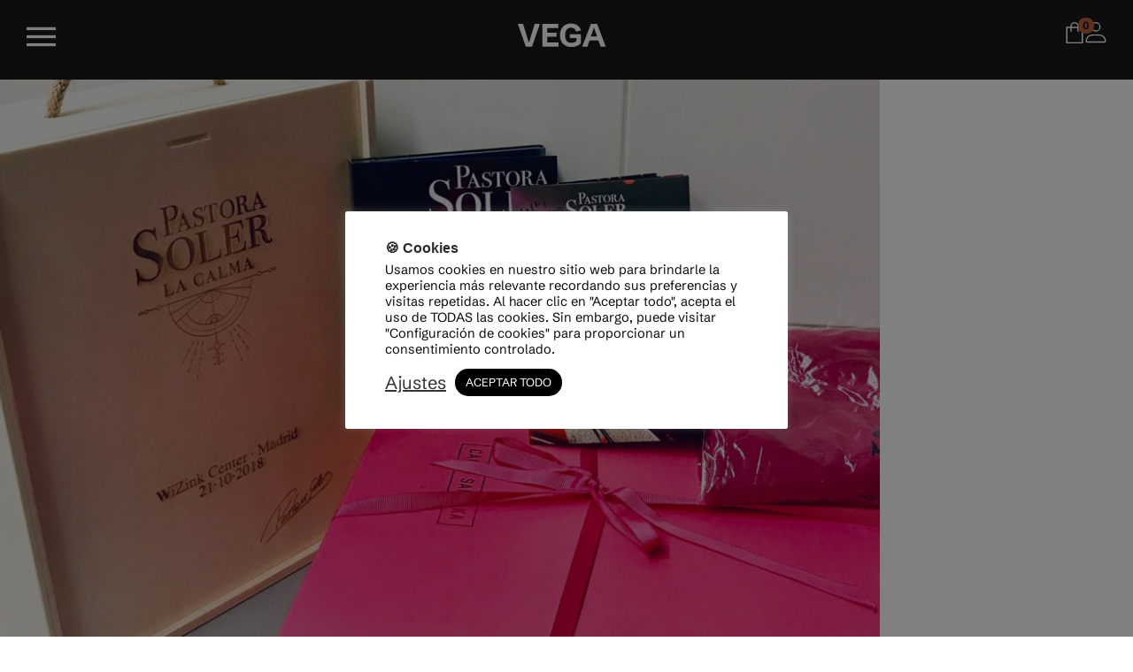

--- FILE ---
content_type: text/css
request_url: https://vegaoficial.com/wp-content/plugins/woostify-pro/modules/woocommerce/quick-view/css/style.css?ver=1.6.0
body_size: 1891
content:
/**/
.updating-cart.ajax-single-add-to-cart .single_add_to_cart_button.loading:before {
  left: 1em;
}

.quick-viewing #woostify-quick-view-panel:before {
  content: "";
  z-index: 2;
  position: absolute;
  border: 2px solid #ddd;
  border-top-color: #222;
  border-radius: 50%;
  height: 20px;
  width: 20px;
  top: calc(50% - 10px);
  left: calc(50% - 10px);
  transform: translateY(-50%) translateX(-50%);
  animation: circle-loading 0.35s linear infinite;
}

.cart-sidebar-open #woostify-quick-view-panel {
  transform: translateX(-400px);
}

@media (max-width: 991px) and (min-width: 600px) {
  .cart-sidebar-open #woostify-quick-view-panel {
    transform: translateX(-50%);
  }
}

@media (max-width: 599px) {
  .cart-sidebar-open #woostify-quick-view-panel {
    transform: translateX(-290px);
  }
}

.quick-view-open {
  overflow: hidden;
}

.quick-view-open #woostify-quick-view-panel {
  opacity: 1;
  visibility: visible;
  pointer-events: auto;
}

.quick-view-open .shop-quick-view {
  transform: translateY(0);
}

.product-quick-view-btn {
  cursor: pointer;
  transition-duration: 0.3s;
}

.product-quick-view-btn:hover {
  color: #fff;
}

.quick-view-with-text {
  position: absolute;
  padding: .35em 1.5em;
  line-height: 1.8em;
  opacity: 0;
  visibility: hidden;
  display: flex;
  align-items: center;
  justify-content: center;
  white-space: nowrap;
  z-index: 2;
}

.quick-view-with-text:before {
  margin-right: 7px;
}

.quick-view-with-text.quick-view-on-center-image {
  top: 48%;
  left: 50%;
  transform: translateX(-50%);
}

.quick-view-with-text.quick-view-on-bottom-image {
  left: 0;
  right: 0;
  bottom: 0;
  height: 40px;
  border-radius: 0;
  transform: translateY(100%);
}

.product-loop-image-wrapper.flex-button .loop-add-to-cart-on-image,
.product-loop-image-wrapper.flex-button .quick-view-on-center-image {
  min-width: 165px;
}

.product-loop-image-wrapper.flex-button .loop-add-to-cart-on-image,
.product-loop-image-wrapper.flex-button .loop-add-to-cart-on-image + .added_to_cart {
  bottom: 53%;
}

.product-loop-image-wrapper.flex-button .quick-view-on-center-image {
  top: 53%;
}

/* Hover effect */
@media (min-width: 992px) {
  .products .product:hover .quick-view-with-text {
    opacity: 1;
    visibility: visible;
  }
  .products .product:hover .quick-view-on-bottom-image {
    transform: translateY(0);
  }
  .products .product:hover .product-loop-image-wrapper:not(.flex-button) .quick-view-on-center-image {
    top: 46%;
  }
  .products .product:hover .flex-button .loop-add-to-cart-on-image,
  .products .product:hover .flex-button .loop-add-to-cart-on-image + .added_to_cart {
    bottom: 51%;
  }
  .products .product:hover .flex-button .quick-view-on-center-image {
    top: 51%;
  }
}

@media (max-width: 991px) {
  .products .product .product-loop-image-wrapper:hover .quick-view-with-text {
    opacity: 1;
    visibility: visible;
  }
  .products .product .product-loop-image-wrapper:hover .quick-view-on-bottom-image {
    transform: translateY(0);
  }
  .products .product .product-loop-image-wrapper:hover .product-loop-image-wrapper:not(.flex-button) .quick-view-on-center-image {
    top: 46%;
  }
  .products .product .product-loop-image-wrapper:hover .flex-button .loop-add-to-cart-on-image,
  .products .product .product-loop-image-wrapper:hover .flex-button .loop-add-to-cart-on-image + .added_to_cart {
    bottom: 51%;
  }
  .products .product .product-loop-image-wrapper:hover .flex-button .quick-view-on-center-image {
    top: 51%;
  }
}

/* Quick view panel */
#woostify-quick-view-panel {
  position: fixed;
  left: 0;
  top: 0;
  right: 0;
  bottom: 0;
  opacity: 0;
  visibility: hidden;
  pointer-events: none;
  z-index: 200;
  display: flex;
  justify-content: center;
  align-items: center;
  background-color: rgba(0, 0, 0, 0.5);
  transition-duration: 0.3s;
}

.logged-in.admin-bar #woostify-quick-view-panel {
  padding: 46px 0;
}

@media (min-width: 601px) {
  .logged-in.admin-bar #woostify-quick-view-panel {
    padding: 46px 0;
    top: 46px;
  }
}

@media (min-width: 783px) {
  .logged-in.admin-bar #woostify-quick-view-panel {
    padding: 32px 0;
    top: 32px;
  }
}

#woostify-quick-view-panel .group_table .button.product_type_external {
  white-space: nowrap;
  background-color: transparent;
  padding: 0;
  color: #333;
}

.quick-view-close-btn {
  position: absolute;
  right: 0;
  top: 0;
  width: 2em;
  height: 2em;
  cursor: pointer;
  font-size: 1em;
  z-index: 2;
  background: none;
  border: 0;
  display: flex;
  justify-content: center;
  align-items: center;
  transition-duration: 0.3s;
  color: firebrick;
}

.quick-view-close-btn:hover {
  transform: rotate(90deg);
}

.shop-quick-view {
  overflow: hidden;
  background-color: #fff;
  width: 900px;
  transform: translateY(50px);
  transition-duration: 0.3s;
  height: 550px;
  margin-left: 15px;
  margin-right: 15px;
}

.shop-quick-view .woostify-size-guide-button {
  display: none;
}

@media (max-width: 930px) {
  .shop-quick-view {
    width: 560px;
    height: 80%;
    overflow-y: scroll;
  }
}

/* Quick view gallery */
@media (min-width: 931px) {
  #quick-view-gallery {
    height: 550px;
  }
}

#quick-view-gallery:not(.quick-view-slider) {
  max-width: 100%;
}

.quick-view-images {
  position: relative;
}

.quick-view-images .image-item {
  position: relative;
  height: 100%;
}

@media (min-width: 931px) {
  .quick-view-images .image-item img {
    position: absolute;
    left: 0;
    top: 0;
    width: 100%;
    height: 100%;
    object-fit: cover;
  }
}

/* Quick view content */
.quick-view-content {
  position: relative;
}

.quick-view-content .quick-view-images .tns-controls button {
  opacity: 0;
  transition-duration: 0.3s;
}

.quick-view-content .quick-view-images .tns-controls button[data-controls="prev"] {
  left: 0;
}

.quick-view-content .quick-view-images .tns-controls button[data-controls="next"] {
  right: 0;
}

.quick-view-content .quick-view-images .tns-nav {
  transition-duration: 0.3s;
  opacity: 0;
  bottom: 20px;
}

@media (min-width: 931px) {
  .quick-view-content .quick-view-images {
    width: 50%;
    float: left;
  }
}

@media (min-width: 992px) {
  .quick-view-content .quick-view-images:hover .tns-nav {
    opacity: 1;
    bottom: 30px;
  }
  .quick-view-content .quick-view-images:hover .tns-controls button {
    opacity: 1;
  }
  .quick-view-content .quick-view-images:hover .tns-controls button[data-controls="prev"] {
    left: 20px;
  }
  .quick-view-content .quick-view-images:hover .tns-controls button[data-controls="next"] {
    right: 20px;
  }
}

@media (max-width: 991px) {
  .quick-view-content .quick-view-images .tns-nav {
    opacity: 1;
    bottom: 30px;
  }
  .quick-view-content .quick-view-images .tns-controls button {
    opacity: 1;
  }
  .quick-view-content .quick-view-images .tns-controls button[data-controls="prev"] {
    left: 20px;
  }
  .quick-view-content .quick-view-images .tns-controls button[data-controls="next"] {
    right: 20px;
  }
}

.quick-view-content .quick-view-summary {
  padding: 15px;
}

@media (min-width: 931px) {
  .quick-view-content .quick-view-summary {
    height: 550px;
    width: 50%;
    float: left;
    padding: 20px 30px;
    overflow: auto;
  }
}

.quick-view-content .product_title {
  margin-top: 0;
  font-weight: normal;
  font-size: 1.8em;
}

.quick-view-content .price {
  font-weight: 700;
}

.quick-view-content .woocommerce-product-details__short-description {
  padding: 15px 0;
}

.quick-view-content .quantity {
  height: 40px;
  width: 110px;
  border: 1px solid #e8e8e8;
}

.quick-view-content .quantity .qty {
  font-size: 1em;
}

.quick-view-content .single_add_to_cart_button.button {
  min-width: 150px;
  width: initial;
  padding: 0 15px;
  height: 40px;
  font-size: 12px;
}

.quick-view-content .woostify-buy-now.single_add_to_cart_button.button {
  width: 100%;
}

.quick-view-content .product_meta {
  padding-top: 15px;
  margin-top: 30px;
}

.quick-view-content .product_meta span {
  font-size: 13px;
}

.quick-view-content .p-shared {
  margin-top: 0;
}

.quick-view-content .p-shared > span {
  display: inline-block;
  margin-right: 10px;
  font-weight: 700;
}


--- FILE ---
content_type: text/css
request_url: https://vegaoficial.com/wp-content/uploads/elementor/css/post-503.css?ver=1768944318
body_size: 1042
content:
.elementor-kit-503{--e-global-color-primary:#191919;--e-global-color-secondary:#232826;--e-global-color-text:#191919;--e-global-color-accent:#3C6465;--e-global-color-656f1c4e:#BA5F3E;--e-global-color-7c5fb2a:#FFF;--e-global-typography-primary-font-family:"Familjen Grotesk";--e-global-typography-primary-font-weight:900;--e-global-typography-secondary-font-family:"Familjen Grotesk";--e-global-typography-secondary-font-weight:900;--e-global-typography-text-font-family:"Schibsted Grotesk";--e-global-typography-text-font-size:20px;--e-global-typography-text-font-weight:400;--e-global-typography-text-line-height:1.5em;--e-global-typography-accent-font-family:"Schibsted Grotesk";--e-global-typography-accent-font-size:40px;--e-global-typography-accent-font-weight:500;--e-global-typography-af12f30-font-family:"Familjen Grotesk";--e-global-typography-af12f30-font-size:48px;--e-global-typography-af12f30-font-weight:700;--e-global-typography-af12f30-line-height:1.2em;--e-global-typography-f30b790-font-family:"Familjen Grotesk";--e-global-typography-f30b790-font-size:40px;--e-global-typography-f30b790-font-weight:600;--e-global-typography-f30b790-line-height:1.2em;--e-global-typography-cdad31c-font-family:"Familjen Grotesk";--e-global-typography-cdad31c-font-size:38px;--e-global-typography-cdad31c-font-weight:normal;--e-global-typography-cdad31c-line-height:1.2em;--e-global-typography-d79701f-font-family:"Familjen Grotesk";--e-global-typography-d79701f-font-size:32px;--e-global-typography-d79701f-font-weight:500;--e-global-typography-d79701f-line-height:1.3em;--e-global-typography-a3a434b-font-family:"Familjen Grotesk";--e-global-typography-a3a434b-font-size:30px;--e-global-typography-a3a434b-font-weight:500;--e-global-typography-a3a434b-line-height:1.3em;--e-global-typography-28028e5-font-family:"Schibsted Grotesk";--e-global-typography-28028e5-font-size:16px;--e-global-typography-b1f9924-font-family:"Schibsted Grotesk";--e-global-typography-b1f9924-font-size:30px;--e-global-typography-b1f9924-font-weight:700;--e-global-typography-b1f9924-line-height:1.5em;font-family:var( --e-global-typography-text-font-family ), Sans-serif;font-size:var( --e-global-typography-text-font-size );font-weight:var( --e-global-typography-text-font-weight );line-height:var( --e-global-typography-text-line-height );}.elementor-kit-503 button,.elementor-kit-503 input[type="button"],.elementor-kit-503 input[type="submit"],.elementor-kit-503 .elementor-button{background-color:var( --e-global-color-accent );font-family:var( --e-global-typography-text-font-family ), Sans-serif;font-size:var( --e-global-typography-text-font-size );font-weight:var( --e-global-typography-text-font-weight );line-height:var( --e-global-typography-text-line-height );color:var( --e-global-color-7c5fb2a );border-style:solid;border-width:1px 1px 1px 1px;border-color:var( --e-global-color-7c5fb2a );border-radius:0px 0px 0px 0px;padding:15px 45px 15px 45px;}.elementor-kit-503 button:hover,.elementor-kit-503 button:focus,.elementor-kit-503 input[type="button"]:hover,.elementor-kit-503 input[type="button"]:focus,.elementor-kit-503 input[type="submit"]:hover,.elementor-kit-503 input[type="submit"]:focus,.elementor-kit-503 .elementor-button:hover,.elementor-kit-503 .elementor-button:focus{background-color:var( --e-global-color-656f1c4e );color:var( --e-global-color-7c5fb2a );}.elementor-kit-503 e-page-transition{background-color:#FFBC7D;}.elementor-kit-503 a{font-family:"Schibsted Grotesk", Sans-serif;font-size:20px;font-weight:400;line-height:1.5em;}.elementor-kit-503 a:hover{color:var( --e-global-color-656f1c4e );}.elementor-kit-503 h1{color:var( --e-global-color-7c5fb2a );font-family:"Familjen Grotesk", Sans-serif;font-size:48px;font-weight:700;line-height:1.3px;}.elementor-section.elementor-section-boxed > .elementor-container{max-width:1110px;}.e-con{--container-max-width:1110px;}{}h1.entry-title{display:var(--page-title-display);}@media(max-width:1024px){.elementor-kit-503{--e-global-typography-text-font-size:20px;--e-global-typography-af12f30-font-size:40px;--e-global-typography-f30b790-font-size:37px;--e-global-typography-cdad31c-font-size:32px;--e-global-typography-b1f9924-font-size:20px;font-size:var( --e-global-typography-text-font-size );line-height:var( --e-global-typography-text-line-height );}.elementor-kit-503 a{font-size:20px;}.elementor-kit-503 button,.elementor-kit-503 input[type="button"],.elementor-kit-503 input[type="submit"],.elementor-kit-503 .elementor-button{font-size:var( --e-global-typography-text-font-size );line-height:var( --e-global-typography-text-line-height );}.elementor-section.elementor-section-boxed > .elementor-container{max-width:1024px;}.e-con{--container-max-width:1024px;}}@media(max-width:767px){.elementor-kit-503{--e-global-typography-text-font-size:16px;--e-global-typography-af12f30-font-size:36px;--e-global-typography-f30b790-font-size:28px;--e-global-typography-cdad31c-font-size:28px;--e-global-typography-d79701f-font-size:24px;--e-global-typography-a3a434b-font-size:24px;--e-global-typography-b1f9924-font-size:24px;font-size:var( --e-global-typography-text-font-size );line-height:var( --e-global-typography-text-line-height );}.elementor-kit-503 a{font-size:16px;}.elementor-kit-503 button,.elementor-kit-503 input[type="button"],.elementor-kit-503 input[type="submit"],.elementor-kit-503 .elementor-button{font-size:var( --e-global-typography-text-font-size );line-height:var( --e-global-typography-text-line-height );}.elementor-section.elementor-section-boxed > .elementor-container{max-width:767px;}.e-con{--container-max-width:767px;}}/* Start custom CSS */.ginput_container.ginput_container_consent {
    text-align: center!important;
}

label.gfield_consent_label {
    font-size: 16px;
}

.woocommerce-message.woocommerce-message--info.woocommerce-Message.woocommerce-Message--info.woocommerce-info {
    background: black;
}/* End custom CSS */

--- FILE ---
content_type: text/css
request_url: https://vegaoficial.com/wp-content/uploads/elementor/css/post-698.css?ver=1768944319
body_size: 1120
content:
.elementor-698 .elementor-element.elementor-element-acece8c{--display:flex;--position:absolute;--min-height:90px;--flex-direction:row;--container-widget-width:initial;--container-widget-height:100%;--container-widget-flex-grow:1;--container-widget-align-self:stretch;--flex-wrap-mobile:wrap;--justify-content:center;--gap:0px 0px;--row-gap:0px;--column-gap:0px;--flex-wrap:nowrap;--overflow:hidden;--padding-top:15px;--padding-bottom:0px;--padding-left:0px;--padding-right:0px;top:0px;--z-index:3;}.elementor-698 .elementor-element.elementor-element-acece8c:not(.elementor-motion-effects-element-type-background), .elementor-698 .elementor-element.elementor-element-acece8c > .elementor-motion-effects-container > .elementor-motion-effects-layer{background-color:var( --e-global-color-primary );}.elementor-698 .elementor-element.elementor-element-acece8c.e-con{--align-self:center;}body:not(.rtl) .elementor-698 .elementor-element.elementor-element-acece8c{left:0px;}body.rtl .elementor-698 .elementor-element.elementor-element-acece8c{right:0px;}.elementor-698 .elementor-element.elementor-element-0b5bb26{--display:flex;--gap:0px 0px;--row-gap:0px;--column-gap:0px;--margin-top:0px;--margin-bottom:0px;--margin-left:20px;--margin-right:0px;}.elementor-698 .elementor-element.elementor-element-67037b8{width:auto;max-width:auto;}.elementor-698 .elementor-element.elementor-element-67037b8 > .elementor-widget-container{margin:0px 0px 0px 0px;}.elementor-698 .elementor-element.elementor-element-67037b8.elementor-element{--flex-grow:0;--flex-shrink:1;}.elementor-698 .elementor-element.elementor-element-67037b8 .elementor-icon-wrapper{text-align:start;}.elementor-698 .elementor-element.elementor-element-67037b8 .elementor-icon{font-size:33px;}.elementor-698 .elementor-element.elementor-element-67037b8 .elementor-icon svg{height:33px;}.elementor-698 .elementor-element.elementor-element-1e744e8{--display:flex;--min-height:100%;--justify-content:center;--padding-top:0px;--padding-bottom:0px;--padding-left:0px;--padding-right:10px;}.elementor-698 .elementor-element.elementor-element-3b6cfe3.elementor-element{--flex-grow:0;--flex-shrink:1;}.elementor-698 .elementor-element.elementor-element-3b6cfe3 img{width:100px;height:50px;}.elementor-698 .elementor-element.elementor-element-12c98a6{--display:flex;--flex-direction:row-reverse;--container-widget-width:calc( ( 1 - var( --container-widget-flex-grow ) ) * 100% );--container-widget-height:100%;--container-widget-flex-grow:1;--container-widget-align-self:stretch;--flex-wrap-mobile:wrap-reverse;--justify-content:flex-start;--align-items:center;--flex-wrap:nowrap;--margin-top:0px;--margin-bottom:0px;--margin-left:0px;--margin-right:20px;}.elementor-698 .elementor-element.elementor-element-172f9a0 .my-account-icon{font-size:24px;padding:0px 0px 0px 0px;}.elementor-698 .elementor-element.elementor-element-172f9a0 .custom-svg-icon{font-size:24px;}.elementor-698 .elementor-element.elementor-element-00a49a5 .woostify-cart-icon-widget{text-align:left;}.elementor-698 .elementor-element.elementor-element-00a49a5 .shopping-bag-button{color:var( --e-global-color-7c5fb2a );font-size:24px;}.elementor-698 .elementor-element.elementor-element-00a49a5 .custom-svg-icon svg path{fill:var( --e-global-color-7c5fb2a );}.elementor-698 .elementor-element.elementor-element-00a49a5 .custom-svg-icon{font-size:24px;}.elementor-698 .elementor-element.elementor-element-00a49a5 .shop-cart-count{background-color:var( --e-global-color-656f1c4e );color:var( --e-global-color-primary );}.elementor-theme-builder-content-area{height:400px;}.elementor-location-header:before, .elementor-location-footer:before{content:"";display:table;clear:both;}@media(max-width:1024px) and (min-width:768px){.elementor-698 .elementor-element.elementor-element-0b5bb26{--width:20%;}.elementor-698 .elementor-element.elementor-element-1e744e8{--width:60%;}.elementor-698 .elementor-element.elementor-element-12c98a6{--width:20%;}}@media(max-width:1024px){.elementor-698 .elementor-element.elementor-element-acece8c{--margin-top:0px;--margin-bottom:0px;--margin-left:0px;--margin-right:0px;--padding-top:0px;--padding-bottom:0px;--padding-left:0px;--padding-right:0px;--z-index:998;}.elementor-698 .elementor-element.elementor-element-67037b8 .elementor-icon{font-size:30px;}.elementor-698 .elementor-element.elementor-element-67037b8 .elementor-icon svg{height:30px;}}@media(max-width:767px){.elementor-698 .elementor-element.elementor-element-acece8c{--flex-direction:row;--container-widget-width:calc( ( 1 - var( --container-widget-flex-grow ) ) * 100% );--container-widget-height:100%;--container-widget-flex-grow:1;--container-widget-align-self:stretch;--flex-wrap-mobile:wrap;--align-items:center;--gap:0px 0px;--row-gap:0px;--column-gap:0px;--padding-top:0px;--padding-bottom:0px;--padding-left:0px;--padding-right:0px;}.elementor-698 .elementor-element.elementor-element-acece8c.e-con{--flex-grow:0;--flex-shrink:0;}.elementor-698 .elementor-element.elementor-element-0b5bb26{--width:32%;--margin-top:0px;--margin-bottom:0px;--margin-left:0px;--margin-right:0px;--padding-top:10px;--padding-bottom:10px;--padding-left:20px;--padding-right:0px;}.elementor-698 .elementor-element.elementor-element-67037b8 .elementor-icon{font-size:30px;}.elementor-698 .elementor-element.elementor-element-67037b8 .elementor-icon svg{height:30px;}.elementor-698 .elementor-element.elementor-element-1e744e8{--width:36%;--padding-top:0px;--padding-bottom:0px;--padding-left:0px;--padding-right:0px;}.elementor-698 .elementor-element.elementor-element-3b6cfe3 > .elementor-widget-container{margin:0px 0px 0px 0px;padding:0px 0px 0px 0px;}.elementor-698 .elementor-element.elementor-element-12c98a6{--width:32%;--margin-top:0px;--margin-bottom:0px;--margin-left:0px;--margin-right:0px;--padding-top:0px;--padding-bottom:0px;--padding-left:0px;--padding-right:10px;}.elementor-698 .elementor-element.elementor-element-00a49a5{width:initial;max-width:initial;}.elementor-698 .elementor-element.elementor-element-00a49a5 > .elementor-widget-container{margin:0px 15px 0px 0px;}.elementor-698 .elementor-element.elementor-element-00a49a5.elementor-element{--align-self:flex-end;--flex-grow:0;--flex-shrink:0;}.elementor-698 .elementor-element.elementor-element-00a49a5 .woostify-cart-icon-widget{text-align:right;}}

--- FILE ---
content_type: text/css
request_url: https://vegaoficial.com/wp-content/uploads/elementor/css/post-678.css?ver=1768944319
body_size: 1191
content:
.elementor-678 .elementor-element.elementor-element-82881ad{--display:flex;--min-height:600px;--justify-content:space-around;--padding-top:5vw;--padding-bottom:5vw;--padding-left:5vw;--padding-right:5vw;}.elementor-678 .elementor-element.elementor-element-82881ad:not(.elementor-motion-effects-element-type-background), .elementor-678 .elementor-element.elementor-element-82881ad > .elementor-motion-effects-container > .elementor-motion-effects-layer{background-image:url("https://vegaoficial.com/wp-content/uploads/2024/09/VEGA-CONCIERTOS.jpg");background-position:top center;background-repeat:no-repeat;background-size:cover;}.elementor-678 .elementor-element.elementor-element-10c4ea3{text-align:center;font-family:var( --e-global-typography-f30b790-font-family ), Sans-serif;font-size:var( --e-global-typography-f30b790-font-size );font-weight:var( --e-global-typography-f30b790-font-weight );line-height:var( --e-global-typography-f30b790-line-height );color:#FFFFFF;}.elementor-678 .elementor-element.elementor-element-df4e10b{--display:flex;--flex-direction:column;--container-widget-width:calc( ( 1 - var( --container-widget-flex-grow ) ) * 100% );--container-widget-height:initial;--container-widget-flex-grow:0;--container-widget-align-self:initial;--flex-wrap-mobile:wrap;--justify-content:space-between;--align-items:center;}.elementor-678 .elementor-element.elementor-element-da4f887 > .elementor-container > .elementor-column > .elementor-widget-wrap{align-content:center;align-items:center;}.elementor-678 .elementor-element.elementor-element-da4f887:not(.elementor-motion-effects-element-type-background), .elementor-678 .elementor-element.elementor-element-da4f887 > .elementor-motion-effects-container > .elementor-motion-effects-layer{background-color:var( --e-global-color-secondary );}.elementor-678 .elementor-element.elementor-element-da4f887{transition:background 0.3s, border 0.3s, border-radius 0.3s, box-shadow 0.3s;padding:0px 40px 0px 40px;}.elementor-678 .elementor-element.elementor-element-da4f887 > .elementor-background-overlay{transition:background 0.3s, border-radius 0.3s, opacity 0.3s;}.elementor-678 .elementor-element.elementor-element-5440c47 > .elementor-element-populated{padding:20px 10px 20px 10px;}.elementor-678 .elementor-element.elementor-element-99fd12b{text-align:start;}.elementor-678 .elementor-element.elementor-element-99fd12b .elementor-heading-title{font-family:"suisse-bp", Sans-serif;font-size:12px;font-weight:500;color:var( --e-global-color-7c5fb2a );}.elementor-bc-flex-widget .elementor-678 .elementor-element.elementor-element-e17d285.elementor-column .elementor-widget-wrap{align-items:center;}.elementor-678 .elementor-element.elementor-element-e17d285.elementor-column.elementor-element[data-element_type="column"] > .elementor-widget-wrap.elementor-element-populated{align-content:center;align-items:center;}.elementor-678 .elementor-element.elementor-element-e17d285.elementor-column > .elementor-widget-wrap{justify-content:center;}.elementor-678 .elementor-element.elementor-element-e17d285 > .elementor-element-populated{padding:020px 10px 20px 10px;}.elementor-678 .elementor-element.elementor-element-4f55463 .elementor-icon-list-icon i{color:var( --e-global-color-7c5fb2a );transition:color 0.3s;}.elementor-678 .elementor-element.elementor-element-4f55463 .elementor-icon-list-icon svg{fill:var( --e-global-color-7c5fb2a );transition:fill 0.3s;}.elementor-678 .elementor-element.elementor-element-4f55463{--e-icon-list-icon-size:14px;--icon-vertical-offset:0px;}.elementor-678 .elementor-element.elementor-element-4f55463 .elementor-icon-list-item > .elementor-icon-list-text, .elementor-678 .elementor-element.elementor-element-4f55463 .elementor-icon-list-item > a{font-family:"suisse-bp", Sans-serif;font-size:12px;font-weight:400;line-height:1.8em;}.elementor-678 .elementor-element.elementor-element-4f55463 .elementor-icon-list-text{color:var( --e-global-color-7c5fb2a );transition:color 0.3s;}.elementor-678 .elementor-element.elementor-element-4832511 > .elementor-element-populated{padding:20px 10px 20px 10px;}.elementor-678 .elementor-element.elementor-element-48158d3 .elementor-icon-list-icon i{color:var( --e-global-color-7c5fb2a );transition:color 0.3s;}.elementor-678 .elementor-element.elementor-element-48158d3 .elementor-icon-list-icon svg{fill:var( --e-global-color-7c5fb2a );transition:fill 0.3s;}.elementor-678 .elementor-element.elementor-element-48158d3{--e-icon-list-icon-size:16px;--icon-vertical-offset:0px;}.elementor-678 .elementor-element.elementor-element-48158d3 .elementor-icon-list-item > .elementor-icon-list-text, .elementor-678 .elementor-element.elementor-element-48158d3 .elementor-icon-list-item > a{font-family:"suisse-bp", Sans-serif;font-size:12px;font-weight:400;line-height:1.8em;}.elementor-678 .elementor-element.elementor-element-48158d3 .elementor-icon-list-text{color:var( --e-global-color-7c5fb2a );transition:color 0.3s;}.elementor-theme-builder-content-area{height:400px;}.elementor-location-header:before, .elementor-location-footer:before{content:"";display:table;clear:both;}@media(max-width:1024px) and (min-width:768px){.elementor-678 .elementor-element.elementor-element-5440c47{width:100%;}.elementor-678 .elementor-element.elementor-element-e17d285{width:100%;}.elementor-678 .elementor-element.elementor-element-4832511{width:100%;}}@media(max-width:1024px){.elementor-678 .elementor-element.elementor-element-10c4ea3{font-size:var( --e-global-typography-f30b790-font-size );line-height:var( --e-global-typography-f30b790-line-height );}.elementor-678 .elementor-element.elementor-element-5440c47 > .elementor-element-populated{padding:0px 0px 0px 0px;}.elementor-678 .elementor-element.elementor-element-e17d285 > .elementor-element-populated{padding:10px 0px 0px 0px;}.elementor-678 .elementor-element.elementor-element-4832511 > .elementor-element-populated{padding:10px 0px 0px 0px;}}@media(max-width:767px){.elementor-678 .elementor-element.elementor-element-10c4ea3{font-size:var( --e-global-typography-f30b790-font-size );line-height:var( --e-global-typography-f30b790-line-height );}.elementor-678 .elementor-element.elementor-element-da4f887{padding:20px 20px 20px 20px;}.elementor-678 .elementor-element.elementor-element-99fd12b{text-align:center;}.elementor-678 .elementor-element.elementor-element-99fd12b .elementor-heading-title{line-height:3px;}.elementor-678 .elementor-element.elementor-element-e17d285 > .elementor-element-populated{padding:30px 0px 0px 0px;}.elementor-678 .elementor-element.elementor-element-4832511 > .elementor-element-populated{padding:30px 0px 0px 0px;}}@media(min-width:1025px){.elementor-678 .elementor-element.elementor-element-82881ad:not(.elementor-motion-effects-element-type-background), .elementor-678 .elementor-element.elementor-element-82881ad > .elementor-motion-effects-container > .elementor-motion-effects-layer{background-attachment:fixed;}}

--- FILE ---
content_type: text/css
request_url: https://vegaoficial.com/wp-content/uploads/elementor/css/post-2243.css?ver=1768944319
body_size: 83
content:
#elementor-popup-modal-2243{background-color:rgba(0,0,0,.8);justify-content:center;align-items:center;pointer-events:all;}#elementor-popup-modal-2243 .dialog-message{width:640px;height:auto;}#elementor-popup-modal-2243 .dialog-close-button{display:flex;}#elementor-popup-modal-2243 .dialog-widget-content{box-shadow:2px 8px 23px 3px rgba(0,0,0,0.2);}

--- FILE ---
content_type: text/css
request_url: https://vegaoficial.com/wp-content/plugins/woostify-pro/modules/woocommerce/variation-swatches/css/style.css?ver=1.6.0
body_size: 1010
content:
/* Display select variation instead for Swatches */
#woostify-quick-view-panel .variation-selector.hidden:not(.quickview-support) {
  display: block;
}

.woostify-variation-swatches {
  padding: 5px;
  display: flex;
  flex-wrap: wrap;
  /* Hide swatches on quickview */
}

.woostify-variation-swatches.variation-circle .swatch {
  border-radius: 50px;
}

.woostify-variation-swatches.variation-squares .swatch {
  border-radius: 3px;
}

#woostify-quick-view-panel .woostify-variation-swatches:not(.quickview-support) {
  display: none;
}

.woostify-variation-swatches .swatch {
  transition: all 0.3s;
  min-width: 34px;
  min-height: 34px;
  border-color: #ccc;
  margin-bottom: 10px;
  margin-right: 15px;
}

.woostify-variation-swatches .swatch:last-of-type {
  margin-right: 0;
}

.woostify-variation-swatches .swatch.selected {
  border-color: #555;
  opacity: 1;
}

/* Swatch list */
.swatch-list {
  margin-top: 5px;
  text-align: center;
}

.swatch-list.variation-squares .swatch {
  border-radius: 3px;
}

.swatch-list.variation-squares .swatch:before {
  border-radius: 3px;
}

.swatch-list.variation-circle .swatch {
  border-radius: 50px;
}

.swatch-list.variation-circle .swatch:before {
  border-radius: 50px;
}

.swatch-list .swatch {
  min-width: 26px;
  min-height: 26px;
  margin: 5px;
}

.swatch-list .swatch:before {
  position: absolute;
  content: '';
  left: -4px;
  top: -4px;
  right: -4px;
  bottom: -4px;
  border: 1px solid transparent;
  transition-duration: 0.3s;
}

.swatch-list .swatch.selected {
  border-color: transparent;
}

.swatch-list .swatch.selected:before {
  border-color: #555;
}

/* Swatches */
.swatch {
  cursor: pointer;
  border: 1px solid #ccc;
  position: relative;
  display: inline-flex;
  justify-content: center;
  align-items: center;
  user-select: none;
}

.swatch.swatch-color.selected:before {
  transform: rotate(45deg);
  content: '';
  width: 6px;
  height: 10px;
  border: solid #eee;
  border-width: 0 2px 2px 0;
}

.swatch.swatch-label {
  background-color: #f1f1f1;
  padding: 0 10px;
}

.swatch.swatch-label.selected {
  color: #555;
}

.swatch.swatch-image img {
  width: 100%;
  height: 100%;
  object-fit: cover;
}

.variation-squares .swatch.swatch-image img {
  border-radius: 3px;
}

.variation-circle .swatch.swatch-image img {
  border-radius: 50px;
}

.swatch.disabled, .swatch.unavailable {
  pointer-events: none;
  opacity: 0.9;
  border-color: firebrick;
  overflow: hidden;
}

.swatch.disabled:before, .swatch.disabled:after, .swatch.unavailable:before, .swatch.unavailable:after {
  content: '';
  position: absolute;
  width: 1px;
  height: 150%;
  background-color: firebrick;
}

.swatch.disabled:before, .swatch.unavailable:before {
  transform: rotate(-45deg);
}

.swatch.disabled:after, .swatch.unavailable:after {
  transform: rotate(45deg);
}

.swatch.disabled .swatch-tooltip, .swatch.unavailable .swatch-tooltip {
  display: none;
}

.swatch .swatch-tooltip {
  position: absolute;
  top: -40px;
  padding: 5px 10px;
  opacity: 0;
  visibility: hidden;
  z-index: 2;
  border-radius: 4px;
  line-height: 1.3;
  font-size: 0.8em;
  white-space: nowrap;
  transform: translateY(10px);
  transition-duration: 0.3s;
}

.swatch .swatch-tooltip:hover {
  display: none;
}

.swatch .swatch-tooltip:before {
  content: '';
  width: 0;
  height: 0;
  position: absolute;
  left: 50%;
  bottom: -5px;
  transform: translateX(-50%);
  border-style: solid;
  border-width: 5px 5px 0 5px;
}

.swatch:hover .swatch-tooltip {
  opacity: 1;
  visibility: visible;
  transform: translateY(0px);
}


--- FILE ---
content_type: text/javascript
request_url: https://vegaoficial.com/wp-content/plugins/woostify-pro/modules/woocommerce/ajax-product-tabs/js/script.min.js?ver=1.6.0
body_size: 1163
content:
"use strict";var woostifyInitSliderFirstTab=function(){var t=document.querySelectorAll('.woostify-products-tab-widget[data-layout="carousel-layout"]');t.length&&t.forEach(function(t){var e,o,a,s,i,r,n=t.querySelector(".woostify-products-tab-content");n&&(e=t.querySelectorAll(".products .product"),o=n.querySelector(".products"),a=n.getAttribute("data-arrows"),s=n.getAttribute("data-dots"),i=n.getAttribute("data-columns")||4,r=n.getAttribute("data-columns-tablet")||3,n=n.getAttribute("data-columns-mobile")||2,t=t.querySelector(".woostify-product-tab-arrows-container"),e.length>i?(o&&"function"==typeof woostifyRemoveClassPrefix&&woostifyRemoveClassPrefix(o,"columns"),tns({container:o||!1,items:n,controls:!!a,controlsContainer:t||!1,nav:!!s,gutter:0,loop:!1,responsive:{600:{items:r,gutter:15},992:{items:i,gutter:30}}})):t&&t.classList.add("hidden"))})},woostifyProductTab=function(){var t=document.querySelectorAll(".woostify-products-tab-widget");t.length&&t.forEach(function(b){var t=b.querySelectorAll(".woostify-products-tab-btn"),m=b.getAttribute("data-layout");if(t.length)for(var e=0,o=t.length;e<o;e++)t[e].onclick=function(){var o,a,t,s,i,r,n,e,c,u,l,d,f,y;this.matches(".ready.active")||(o=this,a=siblings(o),t=o.getAttribute("data-id"),s=b.querySelector('.woostify-product-tab-arrows-container[data-id="'+t+'"]'),i=s?siblings(s):[],r=b.querySelector('.woostify-products-tab-content[data-id="'+t+'"]'),n=siblings(r),y=r?r.getAttribute("data-query"):[],e=!!r&&r.getAttribute("data-arrows"),c=!!r&&r.getAttribute("data-dots"),u=r?r.getAttribute("data-columns"):4,l=r?r.getAttribute("data-columns-tablet"):3,d=r?r.getAttribute("data-columns-mobile"):2,f=function(){if(o.classList.add("active"),r&&r.classList.add("active"),s&&s.classList.add("active"),a.length)for(var t=0,e=a.length;t<e;t++)a[t].classList.remove("active"),n.length&&n[t].classList.remove("active"),i.length&&i[t].classList.remove("active")},o.classList.contains("ready")?f():(b.classList.add("loading"),y={action:"product_tab",ajax_nonce:woostify_ajax_product_tab_data.ajax_nonce,tab_id:t,tab_query:y,tab_columns:u,tab_columns_tablet:l,tab_columns_mobile:d},y=new Request(woostify_ajax_product_tab_data.ajax_url,{method:"POST",body:new URLSearchParams(y).toString(),credentials:"same-origin",headers:new Headers({"Content-Type":"application/x-www-form-urlencoded; charset=utf-8"})}),fetch(y).then(function(t){200===t.status?t.json().then(function(t){t.success&&(r.innerHTML=t.data.content,"carousel-layout"==m&&(t.data.count>u?((t=r.querySelector(".products"))&&"function"==typeof woostifyRemoveClassPrefix&&woostifyRemoveClassPrefix(t,"columns"),tns({container:t||!1,items:d,controls:!!e,controlsContainer:s||!1,nav:!!c,gutter:0,loop:!1,responsive:{600:{items:l,gutter:15},992:{items:u,gutter:30}}})):s&&s.classList.add("hidden")),"function"==typeof woostifySwatchList&&woostifySwatchList(),"function"==typeof woostifyQuickView&&woostifyQuickView(),"function"==typeof woostifyCountdownUrgency&&woostifyCountdownUrgency())}):console.log("Status Code: "+t.status)}).finally(function(){b.classList.remove("loading"),o.classList.add("ready"),f(),r.removeAttribute("data-columns"),r.removeAttribute("data-columns-tablet"),r.removeAttribute("data-columns-mobile"),r.removeAttribute("data-query")})))}})};document.addEventListener("DOMContentLoaded",function(){woostifyInitSliderFirstTab(),woostifyProductTab()});